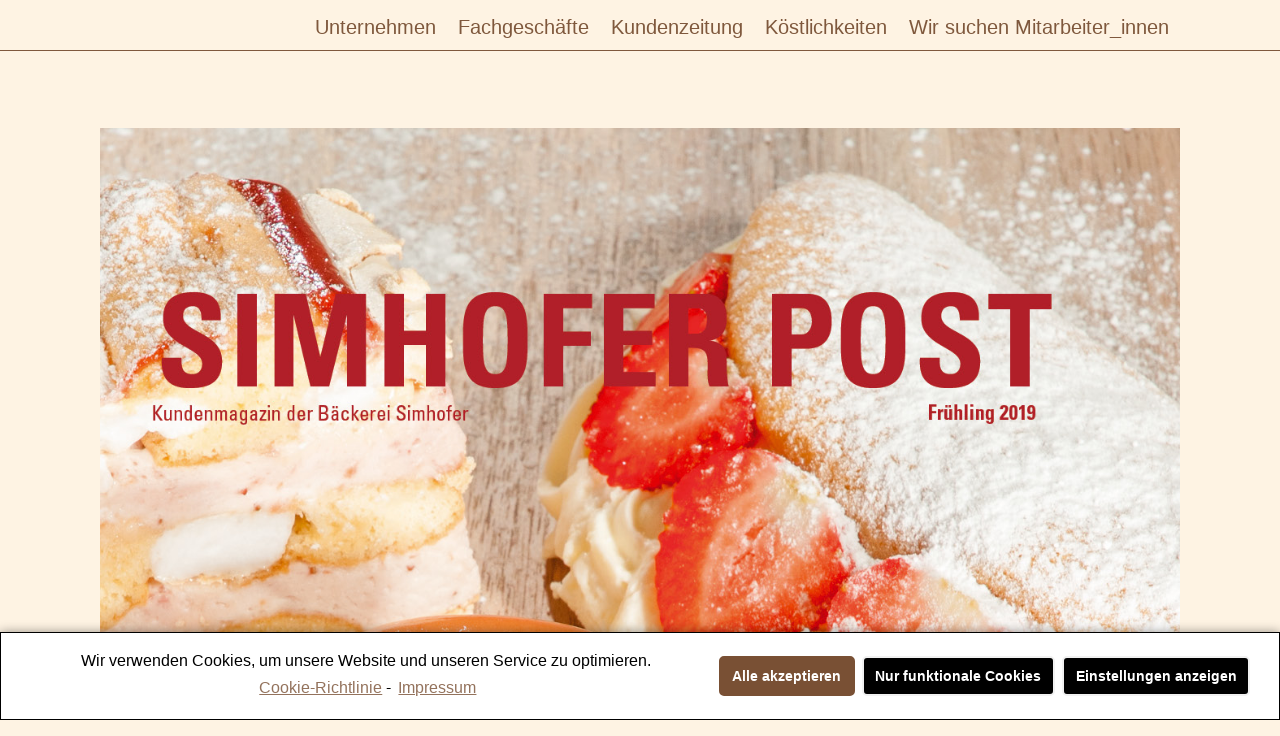

--- FILE ---
content_type: text/css
request_url: https://www.simhofer.at/wp-content/themes/twentytwentyone_child/style.css?ver=1.0
body_size: 3877
content:
/*
Theme Name: My Twenty Twenty One Child Theme
Theme URI: https://simhofer.at
Description: A child theme for Twenty Twenty One.
Author: Isolde Ihm
Author URI: https://www.simhofer.at/
Template: twentytwentyone
Version: 1.0
License: GNU General Public License v2 or later
License URI: https://www.gnu.org/licenses/gpl-2.0.html
*/

:root {
--global--color-Simhoferhell: #fef3e3;
--global--color-Simhoferbraun: #795034;
--global--color-Simhofergruen: #a9c938;
--global--color-Simhofergelb: #ffc20f;
--global--color-primary: var(--global--color-Simhoferbraun);

/* Body text color, site title, footer text color. */
	--global--color-secondary: var(--global--color-Simhofergelb);

	--global--color-background: var(--global--color-Simhoferhell);
	
	/* Headings */
	--global--color-primary-hover: var(--global--color-Simhofergelb);
	
	/* Font Family */
	--global--font-primary: var(--font-headings, 'Roboto', sans-serif);
	--global--font-secondary: var(--font-base, 'Roboto', sans-serif);	
	
	/* Buttons */
	--button--color-text: var(--global--color-background);
	--button--color-text-hover: var(--global--color-secondary);
	--button--color-text-active: var(--global--color-secondary);
	--button--color-background: var(--global--color-secondary);
	--button--color-background-active: var(--global--color-background);
	--button--font-family: var(--global--font-primary);
	--button--font-size: var(--global--font-size-base);
	--button--font-weight: 600;
	--button--line-height: 1.5;
	--button--border-width: 3px;
	--button--border-radius: 0;
	--button--padding-vertical: 15px;
	--button--padding-horizontal: calc(2 * var(--button--padding-vertical));
	
	/* Main navigation */
	--primary-nav--font-family: var(--global--font-secondary);
	--primary-nav--font-family-mobile: var(--global--font-primary);
	--primary-nav--font-size: var(--global--font-size-md);
	--primary-nav--font-size-sub-menu: var(--global--font-size-sm);
	--primary-nav--font-size-mobile: var(--global--font-size-sm);
	--primary-nav--font-size-sub-menu-mobile: var(--global--font-size-sm);
	--primary-nav--font-size-button: var(--global--font-size-xs);
	--primary-nav--font-style: normal;
	--primary-nav--font-style-sub-menu-mobile: normal;
	--primary-nav--font-weight: normal;
	--primary-nav--font-weight-button: 500;
	--primary-nav--color-link: var(--global--color-Simhoferhell);
	--primary-nav--color-link-hover: var(--global--color-Simhoferbraun);
	--primary-nav--color-text: var(--global--color-primary);
	--primary-nav--padding: calc(0.55 * var(--global--spacing-unit));
	--primary-nav--border-color: var(--global--color-Simhoferbraun);
	
	/* Font */
	--global--font-size-base: 1rem;
	--global--font-size-xs: 0.8rem;
	--global--font-size-sm: 1rem;
	--global--font-size-md: 1.25rem;
	--global--font-size-lg: 1.5rem;
	--global--font-size-xl: 2.5rem;
	--global--font-size-xxl: 3rem;
	--global--font-size-xxxl: 4rem;
	--global--font-size-page-title: var(--global--font-size-xxl);
	--global--letter-spacing: normal;
	--heading--font-weight: normal;
	--heading--font-weight-page-title: 500;
	--heading--font-weight-strong: 700;
	
	/* line height */
	--global--line-height-body: 1.4;
	--global--line-height-heading: 1.5;
	
	/* Footer */
	--footer--font-size: var(--global--font-size-xs);
	--footer--color-text: var(--global--color-Simhoferbraun);
	--footer--color-link: var(--global--color-Simhoferhell);
	--footer--color-link-hover: var(--global--color-Simhoferhell);
	
	/* Forms */
	--form--border-color: var(--global--color-Simhofergruen);
	--form--border-width: 2px;
	
	/* Buttons */
	--button--color-text: var(--global--color-background);
	--button--color-text-hover: var(--global--color-background);
	--button--color-text-active: var(--global--color-secondary);
	--button--color-background: var(--global--color-Simhofergruen);
	--button--color-background-active: var(--global--color-Simhofergruen);
	--button--font-family: var(--global--font-primary);
	--button--font-size: var(--global--font-size-base);
	--button--font-weight: 600;
	--button--line-height: 1.5;
	--button--border-width: 3px;
	--button--border-radius: 0;
	--button--padding-vertical: 15px;
	--button--padding-horizontal: calc(2 * var(--button--padding-vertical));

	
		/* Spacing */
	--global--spacing-unit: 20px;
	--global--spacing-measure: unset;
	--global--spacing-horizontal: 25px;
	--global--spacing-vertical: 20px;
	--responsive--spacing-horizontal: calc(var(--global--spacing-horizontal) * 0.6);
	/*--responsive--aligndefault-width: 50%;
	--responsive--aligndefault-width: min(calc(100vw - 8 * var(--global--spacing-horizontal)), 610px);
	--responsive--alignwide-width: min(calc(100vw - 8 * var(--global--spacing-horizontal)), 1600px);*/


}

:root {
	--responsive--aligndefault-width: calc(100vw - var(--responsive--spacing-horizontal));
	--responsive--alignwide-width: calc(100vw - var(--responsive--spacing-horizontal));
	--responsive--alignfull-width: 100%;
	--responsive--alignright-margin: var(--global--spacing-horizontal);
	--responsive--alignleft-margin: var(--global--spacing-horizontal); 
	
	/* Block: Table */
	--table--stripes-border-color: var(--global--color-Simhofergelb);
	--table--stripes-background-color: var(--global--color-Simhofergelb);
	--table--has-background-text-color: var(--global--color-Simhoferbraun);
}

.entry-title{
	display:none;
}

.site-main{
	padding-top:0;
}

@media only screen and (min-width: 482px) {

	:root {
		--responsive--aligndefault-width: min(calc(100vw - 4 * var(--global--spacing-horizontal)));
		--responsive--alignwide-width: calc(100vw - 4 * var(--global--spacing-horizontal));
		--responsive--alignright-margin: calc(0.5 * (100vw - var(--responsive--aligndefault-width)));
		--responsive--alignleft-margin: calc(0.5 * (100vw - var(--responsive--aligndefault-width)));
	}
}
@media only screen and (min-width: 822px) {

	:root {
		--responsive--aligndefault-width: min(calc(100vw - 8 * var(--global--spacing-horizontal)), 1240px);
		--responsive--alignwide-width: min(calc(100vw - 8 * var(--global--spacing-horizontal)), 1240px);
	}
}

/*Links*/

	a{
		text-decoration: none;}
	a:hover{
		text-decoration: none;}
	a:active {
		background-color: var(--global--color-Simhoferbraun);}
.site a:focus:not(.wp-block-button__link):not(.wp-block-file__button){
		background-color: var(--global--color-Simhoferbraun);
		text-decoration: none;
		color: var(--global--color-Simhoferhell);}
	.widget-area a{
		text-decoration: none;}
	.widget-area a:link, .widget-area a:visited, .widget-area a:active{
		color: var(--global--color-Simhofergruen);}
	.widget-area a:hover{
		color: var(--global--color-Simhofergelb);}


/* Navigation*/

@media only screen and (min-width: 482px) {
	
	.primary-navigation{
	position: fixed;
	top: 0;
	background-color: var(--global--color-Simhoferhell);
	color: var(--global--color-Simhoferbraun);
	z-index: 11111;
	outline: 1px solid var(--wp--style--color--link, var(--global--color-Simhoferbraun));
	clear: float;
	width: 100%;
	opacity: 0.95;
	text-align: center;
	padding-left: 0px;}
}
	
	.primary-navigation > div > .menu-wrapper .sub-menu-toggle {
	display: flex;
	height: calc(2 * var(--primary-nav--padding) + 1.15em + 1px);
	width: 30%;
	padding: 0;
	justify-content: center;
	align-items: center;
	background: var(--global--color-Simhoferhell);
	color: currentColor;
	border: none;}
	
	.primary-navigation .primary-menu-container {
		width: var(--responsive--alignwide-width);
		display: inline-block;
		text-align: right;
		padding-top: 5px;
}
	
	.primary-navigation > div > .menu-wrapper .sub-menu-toggle:focus {
	outline: 2px solid var(--wp--style--color--link, var(--global--color-primary));}
	
	.primary-navigation a {
	text-decoration: none;
		text-align: left;
	background-color: var(--global--color-Simhoferhell);}

	.primary-navigation > div > .menu-wrapper{
	display: inline-flex;}

	
	.primary-navigation a:hover {
	text-decoration: none;
	background-color: var(--global--color-Simhoferbraun);
	color: var(--global--color-Simhoferhell);
	-webkit-transition: background-color 0.3s ease-out;
  	-moz-transition: background-color 0.3s ease-out;
  	-o-transition: background-color 0.3s ease-out;
	transition: background-color 0.3s ease-out;}
	
	.primary-navigation .current-menu-item > a:first-child, .primary-navigation .current_page_item > a:first-child {
	text-decoration: none;
	background-color: var(--global--color-Simhoferbraun);
	color: var(--global--color-Simhoferhell);}
	
	.primary-navigation .current-menu-item > a:first-child:hover, .primary-navigation .current_page_item > a:first-child:hover{
	text-decoration: none;}
	
	.primary-navigation .sub-menu {
	margin: 0;
	padding: 0;
	list-style: none;
	margin-left: var(--primary-nav--padding);
	border: 1px solid var(--primary-nav--border-color);}
	
	.primary-navigation > div > .menu-wrapper .sub-menu-toggle {
	display: none;}
	
	
/* Header */
	
	.site-branding{
		display: none;}
	
	.site-header > .site-logo{
		border-bottom: 0px;
		width: 40%;}
	
	/*.site-branding{
		max-width: var(--responsive--alignwide-width);
	}*/
	
	.site-header{
		background-color: transparent;
		padding-bottom: 0;}
/*		background-image: url("https://www.simhofer.at/wp-content/uploads/2021/10/Header_website3.png");
		background-repeat: repeat-x;
		background-color: var(--global--color-Simhoferhell);
		background-size: 6%; 
		position: relative;
		max-width: var(--responsive--alignfull-width);
		padding-bottom: 5%;}
*/	
		
	/*.primary-navigation {
	max-width: var(--responsive--alignwide-width);
	}*/
   
	.widget-area{
		margin-top: calc(2 * var(--global--spacing-vertical));}
	
	.entry-content{
		max-width: 100%;}
	
	.singular .entry-header {
		border-bottom: 0px solid var(--global--color-border);
		margin-bottom: 0;
		padding-bottom: calc(2 * var(--global--spacing-vertical));
	}
	
	.page-header {
		border-bottom: none;
	}
	
/*Headlines*/
	
	.page-title{
		text-transform: var(--branding--title--text-transform);}
	
	.singular .entry-title{
		text-transform: var(--branding--title--text-transform);}
	
	h1.entry-title{
		font-weight: var(--heading--font-weight-strong);}
	
	h1.page-title {
		font-weight: var(--heading--font-weight-strong);
		padding-top: 1em;}
	
	h2.page-title {
		font-weight: var(--heading--font-weight-page-title);}
		
	
/* Body */
	
	h1,.h1,h2,.h2,h3,.h3,h4,.h4,h5,.h5,h6,.h6 {
		clear: both;
		font-family: var(--heading--font-family);
		font-weight: var(--heading--font-weight-page-title);}

	h1, .h1{
	font-weight: var(--heading--font-weight-strong);
	text-transform: var(--branding--title--text-transform);
	}
	
	::-moz-selection {
  		color: var(--global--color-Simhoferhell); background: var(--global--color-Simhofergruen);}

	::selection {
 		color: var(--global--color-Simhoferhell); background: var(--global--color-Simhofergruen);}

	
 /* Post Thumbnails
 */
.post-thumbnail {
	text-align: center;
}
	
/* Button */
	
.site .button,
button,
input[type=submit],
input[type=reset],
.wp-block-search .wp-block-search__button,
.wp-block-button .wp-block-button__link,
.wp-block-file a.wp-block-file__button {
	border: var(--button--border-width) solid transparent;
	border-radius: var(--button--border-radius);
	cursor: pointer;
	font-weight: var(--button--font-weight);
	font-family: var(--button--font-family);
	font-size: var(--button--font-size);
	line-height: var(--button--line-height);
	padding: var(--button--padding-vertical) var(--button--padding-horizontal);
	text-decoration: none;
}
	

.site .button:not(:hover):not(:active):not(.has-text-color),
button:not(:hover):not(:active):not(.has-text-color),
input[type=submit]:not(:hover):not(:active):not(.has-text-color),
input[type=reset]:not(:hover):not(:active):not(.has-text-color),
.wp-block-search .wp-block-search__button:not(:hover):not(:active):not(.has-text-color),
.wp-block-button .wp-block-button__link:not(:hover):not(:active):not(.has-text-color),
.wp-block-file a.wp-block-file__button:not(:hover):not(:active):not(.has-text-color) {
	color: var(--global--color-background);
}

.site .button:not(:hover):not(:active):not(.has-background),
button:not(:hover):not(:active):not(.has-background),
input[type=submit]:not(:hover):not(:active):not(.has-background),
input[type=reset]:not(:hover):not(:active):not(.has-background),
.wp-block-search .wp-block-search__button:not(:hover):not(:active):not(.has-background),
.wp-block-button .wp-block-button__link:not(:hover):not(:active):not(.has-background),
.wp-block-file a.wp-block-file__button:not(:hover):not(:active):not(.has-background) {
	background-color: var(--global--color-Simhofergruen);
}

.site .button:hover,
.site .button:active,
button:hover,
button:active,
input[type=submit]:hover,
input[type=submit]:active,
input[type=reset]:hover,
input[type=reset]:active,
.wp-block-search .wp-block-search__button:hover,
.wp-block-search .wp-block-search__button:active,
.wp-block-button .wp-block-button__link:hover,
.wp-block-button .wp-block-button__link:active,
.wp-block-file a.wp-block-file__button:hover,
.wp-block-file a.wp-block-file__button:active {
	background-color: var(--global--color-Simhofergelb);
	border-color: transparent;
	color: var(--global--color-Simhoferhell);
	-webkit-transition: background-color 1s ease-out;
  	-moz-transition: background-color 1s ease-out;
  	-o-transition: background-color 1s ease-out;
  	transition: background-color 1s ease-out;
}

		
	
/* Footer */
	.site-footer{
		background-color: var(--global--color-Simhoferbraun);
		max-width: 100%;
		display:block;
		text-align:center;
		margin-left: auto;
		margin-right: auto;
}

.footer-navigation-wrapper{
	padding: 0;
	display: inline-block;
	width: var(--responsive--alignwide-width);
	text-align:center;
}

.footer-navigation-text:hover {
    font-weight: bold;
}
	
	.site-footer:before{
		display: inline-block;}
	
	.site-info{
		padding-left: var(--global--spacing-horizontal);
		padding-right: var(--global--spacing-horizontal);}
	
	.powered-by{
		display: none;}
	
	.site-footer > .site-info{
		border-top: none;
		display: none;}

	.footer-navigation-wrapper li a:hover {
		text-decoration: none;
		text-decoration-skip-ink: none;
		color: var(--footer--color-link-hover);
	}


/*widget-area*/
.widget-area, .wide-max-width{
	background-color: var(--global--color-Simhoferhell);
	color: var(--global--color-Simhoferbraun);
	grid-template-columns: repeat( 2, minmax(0, 1fr) ) !important; 
	border-top: 1px solid var(--wp--style--color--link, var(--global--color-Simhoferbraun));
	margin-bottom: calc(2 * var(--global--spacing-vertical));
	margin-top: calc(5 * var(--global--spacing-vertical));
	display:block;
}

.widget-area,
.pagination,
.comments-pagination,
.post-navigation,
.site-header,
.alignwide,
.wide-max-width {
	max-width: var(--responsive--alignwide-width);
	margin-left: auto;
	margin-right: auto;
}


.wp-block-columns.alignfull .wp-block-column p:not(.has-background), .wp-block-columns.alignfull .wp-block-column h1:not(.has-background), .wp-block-columns.alignfull .wp-block-column h2:not(.has-background), .wp-block-columns.alignfull .wp-block-column h3:not(.has-background), .wp-block-columns.alignfull .wp-block-column h4:not(.has-background), .wp-block-columns.alignfull .wp-block-column h5:not(.has-background), .wp-block-columns.alignfull .wp-block-column h6:not(.has-background){
	padding: 0;
}


.site-footer > *, .widget-area > *{
	margin-top: 0;
	margin-bottom:0;
}

	
/* Beitragsoptionen */
	
.caption-wrap {
	position: absolute;
	margin-left: 10%;
	top: 0;
	margin-top: 20%;
}

ul.slides{
	padding:0;
}

.caption{
	color: var(--global--color-Simhoferhell);
	font-size: 6rem;
	font-weight:600;
	width: 60%;
	line-height: 1.2;

}


/* cpations gallerie 


.wp-block-gallery .blocks-gallery-image figcaption, .wp-block-gallery .blocks-gallery-item figcaption{
	font-size: var(--global--font-size-s);}


.blocks-gallery-grid .blocks-gallery-image figcaption, .blocks-gallery-grid .blocks-gallery-item figcaption, .wp-block-gallery .blocks-gallery-image figcaption, .wp-block-gallery .blocks-gallery-item figcaption {
  position: absolute;
  bottom: 0;
  width: 100%;
  max-height: 100%;
  overflow: auto;
  padding: .3em .9em .3em;
  color: #fff;
  text-align: left;
  font-size: .8em;
  box-sizing: border-box;
  margin: 0;
  z-index: 1;
  font-weight: 600;
  color: var(--global--color-Simhoferhell);
  background: var(--global--color-Simhofergelb);
} */

.blocks-gallery-grid:not(.has-nested-images) .blocks-gallery-image figcaption, .blocks-gallery-grid:not(.has-nested-images) .blocks-gallery-item figcaption, .wp-block-gallery:not(.has-nested-images) .blocks-gallery-image figcaption, .wp-block-gallery:not(.has-nested-images) .blocks-gallery-item figcaption{
	position: absolute;
bottom: 0;
width: 100%;
max-height: 100%;
overflow: auto;
padding: 1em .77em .7em;
color: var(--global--color-Simhoferhell);
text-align: center;
font-size: 1.2em;
background: var(--global--color-Simhoferbraun);
box-sizing: border-box;
margin: 0;
z-index: 2;
font-weight: normal;
font-variant: all-petite-caps;
}

.wp-block-gallery.has-nested-images figure.wp-block-image figcaption{
		position: absolute;
bottom: 0;
width: 100%;
max-height: 100%;
overflow: auto;
padding: 1em .77em .7em;
color: var(--global--color-Simhoferhell);
text-align: center;
font-size: 1.2em;
background: var(--global--color-Simhoferbraun);
box-sizing: border-box;
margin: 0;
z-index: 2;
font-weight: normal;
font-variant: all-petite-caps;
}

/*Bilder Bausteine*/
.hover_Bild {
	background-color: #795034;
	margin: auto;
	width: 100%;
	height: ;
	margin-bottom: 40px;
	position: relative;
	overflow: hidden;}

.hover_Text {
	display: none;
	width: 100%;
	height: 100%;
	margin: 0px;
	padding-top: 25%;
	position: absolute;
	overflow: hidden;
	top: 0;
	left: 0;
	text-align: center;
	opacity: 0;
	transition: opacity 0.5s ease-in-out;
   -moz-transition: opacity 0.5s ease-in-out;
   -webkit-transition: opacity 0.5s ease-in-out;}

.hover_Text:hover {
	opacity:1;}
	
a.hover_Text {
	font-size: 2rem;
	color: #A9C938;
	text-decoration: none;}

.hover_Bild img{
	opacity: 1;
	transition: opacity 0.5s ease-in-out;
   -moz-transition: opacity 0.5s ease-in-out;
   -webkit-transition: opacity 0.5s ease-in-out;}
.hover_Bild:hover img{
	opacity: 0.4;}

.hover_Bild:hover .hover_Text {
	display: block;
	color: #A9C938;}
}}

table td, table th, .wp-block-table td, .wp-block-table th{
	padding: calc(0.5 * var(--global--spacing-unit));
	border: none;
}

.wp-block-table.is-style-stripes{
	border-bottom: 1px solid var(--global--color-Simhofergelb);
}


@media only screen and (max-width: 481px) {
	
	.primary-navigation {
		z-index: 666;
	}
	
	.menu-button-container #primary-mobile-menu{
		color:var(--global--color-Simhoferbraun);
	}
	
	.primary-navigation-open .primary-navigation{
		z-index: 200;
	}
	.primary-navigation a:hover {
	text-decoration: none;
	background-color: var(--global--color-Simhofergelb);}
	
	.primary-navigation .current-menu-item > a:first-child,
	.primary-navigation .current_page_item > a:first-child {
	text-decoration: none;
	background-color: var(--global--color-Simhofergelb);}
	
	.primary-navigation-open .menu-button-container{
		height: 4rem;}
	
	.primary-navigation > div > .menu-wrapper{
		top: 4rem;}
	
	header.entry-header.alignwide{
		padding-bottom: 10px;
		margin-bottom: 10px;}
	
	.entry-content {
		max-width: var(--responsive--alignwide-width);}
	
	.site-header, .site-main, .widget-area, .site-footer{
		padding-top: 50px;}
	
	h1, .h1 {
	font-size: var(--global--font-size-lg);
	font-weight: var(--heading--font-weight);}

	.singular .entry-title{
	font-size: var(--global--font-size-lg);
	font-weight: var(--heading--font-weight);}
	
	.page-title{
	font-size: var(--global--font-size-lg);
	font-weight: var(--heading--font-weight);}
	
	.page-header {
	padding-bottom:0;
	margin-bottom: 0;}
	
		
.caption-wrap {
	position: absolute;
	margin-left: 5%;
	top: 0;
	margin-top: 10%;
	z-index:1;
}

.caption{
	display: none;
	color: var(--global--color-Simhoferhell);
	font-size: 2rem;
	font-weight:600;
	width: 100%;
	line-height: 1;
	z-index:1;
}
	
	/*.site-main > *{
	margin-top: calc(2 * var(--global--spacing-vertical));}*/
	
	
	
/* Footer */
	.site-footer{
		background-color: var(--global--color-Simhoferbraun);
		padding-bottom:0;
		max-width: 100%;}

	.site-footer:before{
		display: none;}
	
	.powered-by{
		display: none;}
	
	.site-footer > .site-info{
		display: none;
		border-top: none;
		padding-left: 10px;
		padding-right: 10px;}
	
	.site-footer > .site-info .site-name{
		font-size: var(--global--font-size-sm);}
	
	.site-main > article > .entry-footer{
		padding-bottom: calc(2 * var(--global--spacing-vertical));
	}
	
	.footer-navigation-wrapper{
		bottom: 0;
		position: relative;
		padding-bottom: 0;
	}
	


}

@media only screen and (max-width: 1020px) {

	.site-header, .site-main, .widget-area, .site-footer{
		padding-top: 50px;
	}}

@media only screen and (max-width: 1200px) {
	h1, .h1 {
		font-size: var(--global--font-size-md);
	}
	.singular .entry-title{
		font-size: var(--global--font-size-md);
	}
	h3, .h3 {
		font-size: var(--global--font-size-md);
	}

	
	.widget-area {
		grid-template-columns: repeat( 1, minmax(0, 1fr) ) !important; 
		padding-bottom:0;
		column-gap: calc(3 * var(--global--spacing-horizontal));
	}
	
	.wp-block-gallery.has-nested-images figure.wp-block-image figcaption{
	position: absolute;
overflow: auto;
padding: 1em .77em .7em;
color: var(--global--color-Simhoferhell);
text-align: center;
font-size: 0.7em;
	}}

@media only screen and (max-width: 1500px) {
			
.caption-wrap {
	position: absolute;
	margin-left: 5%;
	top: 0;
	margin-top: 10%;
}

.caption{
	color: var(--global--color-Simhoferhell);
	font-size: 3rem;
	font-weight:600;
	width: 100%;
	line-height: 1;

}

}
